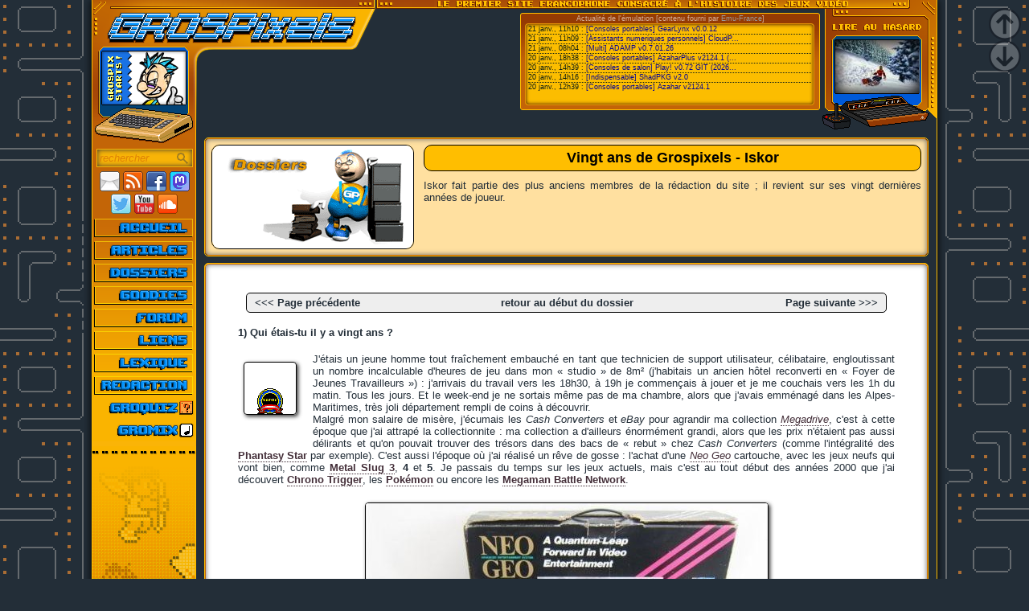

--- FILE ---
content_type: text/html;charset=UTF-8
request_url: https://www.grospixels.com/site/vingtansgpiskor.php
body_size: 10078
content:
<!DOCTYPE HTML>
<html lang="fr">
<head>
<!--<meta charset="iso-8859-1">-->
<meta http-equiv="Content-Type" content="text/html; charset=utf-8">
<title>Vingt ans de Grospixels - Iskor - Grospixels</title>
<link rel="SHORTCUT ICON" href="/site/menu/favicon.ico">

<meta property="fb:page_id" content="174220985938037" />
<meta property="og:url" content="https://www.grospixels.com/site/vingtansgp.php" />
<meta property="og:type" content="article" />
<meta property="og:title" content="Vingt ans de Grospixels - Iskor - Grospixels" />
<meta property="og:image" content="https://www.grospixels.com/site/" />

<script src="https://ajax.googleapis.com/ajax/libs/jquery/2.1.4/jquery.js"></script>
<!--<script type="text/javascript" src="/script/slimbox2/js/slimbox2.js"></script>-->
<script src="/script/konamicode.js"></script>
<script src="/script/lightbox2/js/lightbox.min.js"></script>

	<script src="/script/jquery-ui/jquery.ui.core.min.js"></script>
	<script src="/script/jquery-ui/jquery.ui.widget.min.js"></script>
	<script src="/script/jquery-ui/jquery.ui.accordion.min.js"></script>
	<script>$(function() {$( "#accordion" ).accordion({heightStyle: "content", collapsible: true, active: false});});</script>
	
<!--<link rel="stylesheet" href="/script/slimbox2/css/slimbox2.css" type="text/css" media="screen">-->
<link rel="stylesheet" type="text/css" href="/site/menu/css-defaut.css">
<link rel="stylesheet" href="/script/lightbox2/css/lightbox.min.css">
<script>
(function(i,s,o,g,r,a,m){i['GoogleAnalyticsObject']=r;i[r]=i[r]||function(){
(i[r].q=i[r].q||[]).push(arguments)},i[r].l=1*new Date();a=s.createElement(o),
m=s.getElementsByTagName(o)[0];a.async=1;a.src=g;m.parentNode.insertBefore(a,m)
})(window,document,'script','//www.google-analytics.com/analytics.js','ga');
ga('create', 'UA-51340229-1', 'grospixels.com');
ga('send', 'pageview');

$(function() {
	var $elem = $('#content');
	$('#nav_down').click(function(e){$('html, body').animate({scrollTop: $elem.height()}, 1000);});
	$('#nav_up').click(function(e){$('html, body').animate({scrollTop: '0px'}, 1000);});
});
</script>
<script language="javascript" type="text/javascript">
<!--
function change(id){
	ID = document.getElementById(id);
	if(ID.style.display == "") ID.style.display = "none";
	else ID.style.display = "";
	}

function changebis(id){
	ID = document.getElementById(id+"a");
	if(ID.style.display == "") ID.style.display = "none";
	else ID.style.display = "";
	}

function GetId(id){return document.getElementById(id);}
var i=false; // La variable i nous dit si la bulle est visible ou non
function move(e) {
if(i) {  // Si la bulle est visible, on calcul en temps reel sa position ideale
if (navigator.appName!="Microsoft Internet Explorer") { // Si on est pas sous IE
GetId("curseur").style.left=e.pageX + 5+"px";
GetId("curseur").style.top=e.pageY + 10+"px";
}
else {
if(document.documentElement.clientWidth>0) {
GetId("curseur").style.left=20+event.x+document.documentElement.scrollLeft+"px";
GetId("curseur").style.top=10+event.y+document.documentElement.scrollTop+"px";
} else {
GetId("curseur").style.left=20+event.x+document.body.scrollLeft+"px";
GetId("curseur").style.top=10+event.y+document.body.scrollTop+"px";
}}}}
function montre(text) {
if(i==false) {
GetId("curseur").style.visibility="visible";
GetId("curseur").innerHTML = text; // on copie notre texte dans l'élément html
i=true;
}}
function cache() {
if(i==true) {
GetId("curseur").style.visibility="hidden";
i=false;
}}
document.onmousemove=move; // dès que la souris bouge, on appelle la fonction move pour mettre à jour la position de la bulle.

function MM_jumpMenu(targ,selObj,restore){ //v3.0
eval(targ+".location='"+selObj.options[selObj.selectedIndex].value+"'");
if (restore) selObj.selectedIndex=0;
}
//-->
</script>
</head>

<body>

<!-- Lien Mastodonte -->
<div style="display:none;"><a rel="me" href="https://piaille.fr/@Grospixels">Mastodon</a></div>
<!-- Load Facebook SDK for JavaScript -->
<div id="fb-root"></div>
<script>(function(d, s, id) {
var js, fjs = d.getElementsByTagName(s)[0];
if (d.getElementById(id)) return;
js = d.createElement(s); js.id = id;
js.src = "//connect.facebook.net/fr_FR/sdk.js#xfbml=1&version=v2.6";
fjs.parentNode.insertBefore(js, fjs);
}(document, 'script', 'facebook-jssdk'));</script>

<div id="nav_up" style="position:fixed; z-index:100; top:10px; right:10px; width:40px; height:40px; opacity:0.25; background:url(/site/menu/theme-defaut/page_up.png);"></div>
<div id="nav_down" style="position:fixed; z-index:100; top:50px; right:10px; width:40px; height:40px; opacity:0.25; background:url(/site/menu/theme-defaut/page_down.png);"></div>


<div id="content" class="site_position" style="background:#232E38 url('/site/menu/theme-defaut/menu-background-01.png') repeat-y; background-position:0px 119032px;">

<!-- entête -->
<header>
<table class="collapse">
<tr style="height:11px; background:#FFBe00 url('/site/menu/theme-defaut/top-bg.png') repeat-x;">
<td style="height:11px; background:url('/site/menu/theme-defaut/top-l.png') no-repeat top left;" colspan="2"></td>
<td style="height:11px; background:url('/site/menu/theme-defaut/top-r.png') no-repeat top right; width:625px;" colspan="2"></td>
</tr><tr>
<td height="53" valign="top" align="left" width="354" colspan="2"><img src="/site/menu/theme-defaut/header.png" title="Grospixels" width="354" height="53" align="left" alt="Le 1er site en français consacré à l'histoire des jeux vidéo"><div style="width:1px; height:1px; position:relative;"><a href="/site/index.php"><div style="width:128px; height:125px; z-index:100; position:relative; left:0px; top:44px; border:0;"></div></a></div></td>
<td height="53" valign="top" align="right" rowspan="2">

<!-- Début du RSS Emu-France -->
<div class="newsfeedtitle">Actualité de l'émulation [contenu fourni par <a href="http://www.emu-france.com">Emu-France</a>]<div class="newsfeed"><li>21 janv., 11h10 : <a href="https://www.emu-france.com/news/116702-consoles-portables-gearlynx-v0-0-12/" target="_blank">[Consoles portables] GearLynx v0.0.12</a></li><li>21 janv., 11h09 : <a href="https://www.emu-france.com/news/116700-assistants-numeriques-personnels-cloudpilot-v2-1-1/" target="_blank">[Assistants numeriques personnels] CloudP...</a></li><li>21 janv., 08h04 : <a href="https://www.emu-france.com/news/116698-multi-adamp-v0-7-01-26/" target="_blank">[Multi] ADAMP v0.7.01.26</a></li><li>20 janv., 18h38 : <a href="https://www.emu-france.com/news/116695-consoles-portables-azaharplus-v2124-1-non-officielle/" target="_blank">[Consoles portables] AzaharPlus v2124.1 (...</a></li><li>20 janv., 14h39 : <a href="https://www.emu-france.com/news/116693-consoles-de-salon-play-v0-72-git-2026-01-20/" target="_blank">[Consoles de salon] Play! v0.72 GIT (2026...</a></li><li>20 janv., 14h16 : <a href="https://www.emu-france.com/news/116689-indispensable-shadpkg-v2-0/" target="_blank">[Indispensable] ShadPKG v2.0</a></li><li style="border-bottom-width:0px;">20 janv., 12h39 : <a href="https://www.emu-france.com/news/116679-consoles-portables-azahar-v2124-1/" target="_blank">[Consoles portables] Azahar v2124.1</a></li></div></div><!-- Fin du RSS Emu-France -->

</td>
<td width="143" height="155" valign="top" align="right" rowspan="2">

<!-- Début article au hasard -->
<div style="width:143px; height:155px; background:url('/site/menu/theme-defaut/hasard.gif') no-repeat top right;">
<a href="/site/steepslope.php">
<div class="aleatoire" style="background:url('/site/menu/__random/steepslope.jpg');"></div>
</a>
</div>
<!-- Fin article au hasard -->

</td>
</tr>
<tr> 
<td align="left" valign="top" width="283" height="102" colspan="2">
<div style="width:283px; height:102px; background:url('/site/menu/theme-defaut/mascotte-bg.png') no-repeat top left;">
<div style="margin:0px 0px 0px 12px; width:104px; height:66px; position:absolute;"><img ID="ImageLogoId" src="/site/menu/theme-defaut/mascotte.png" width="104" height="66" align="top" alt="" stlye="border:none;"></div>
</div>


</td>
</tr></table>
</header>

<!-- fin entête -->

<table class="collapse">
<tr>

<!-- COLONNE DU MENU -->
<td class="menu-td">
<div class="menu">

<div class="iconefeed" style="padding-bottom:13px">
<div style="margin:0px; width:129px; height:13px; position:absolute; background:url('/site/menu/theme-defaut/mascotte-bg.png') no-repeat 0px -102px;"></div>
</div>

<!-- Moteur de Recherche -->
<div class="iconefeed" style="padding-bottom:3px">
<form method="GET" action="blork_engine/engine.php"><input type="hidden" name="action" value="go">
<input class="search1" type="text" name="blork" value="rechercher" onfocus='if(this.value=="rechercher"){this.value="";this.className="search2";}' onblur='if(this.value==""){this.value="rechercher";this.className="search1";}'>
</form></div>

<!-- Icônes de contact -->
<div class="iconefeed">
<a href="mailto:laurent@grospixels.com;%20maze@grospixels.com;mtf@grospixels.com;chatpopeye@grospixels.com;%20jcv@grospixels.com;%20iskor@grospixels.com;%20jpb2@grospixels.com"><img class="iconefeedoff" onmouseover="this.className='iconefeedon'" onmouseout="this.className='iconefeedoff'" src="/site/menu/theme-defaut/icone-email.png" width="25" height="25" alt="Email" title="Nous écrire..."></a>
<a href="https://www.grospixels.com/site/rss-news.xml"><img class="iconefeedoff" onmouseover="this.className='iconefeedon'" onmouseout="this.className='iconefeedoff'" src="/site/menu/theme-defaut/icone-rss.png" width="25" height="25" alt="Flux RSS" title="Flux RSS"></a>
<a href="https://www.facebook.com/pages/Grospixels/174220985938037"><img class="iconefeedoff" onmouseover="this.className='iconefeedon'" onmouseout="this.className='iconefeedoff'" src="/site/menu/theme-defaut/icone-zuckerberg.png" width="25" height="25" alt="Facebook" title="Facebook"></a>
<a href="https://piaille.fr/@Grospixels"><img class="iconefeedoff" onmouseover="this.className='iconefeedon'" onmouseout="this.className='iconefeedoff'" src="/site/menu/theme-defaut/icone-mastodonte.png" width="25" height="25" alt="Mastodonte" title="Mastodonte"></a><br>
<a href="https://twitter.com/Grospixels"><img class="iconefeedoff" onmouseover="this.className='iconefeedon'" onmouseout="this.className='iconefeedoff'" src="/site/menu/theme-defaut/icone-musk.png" width="25" height="25" alt="Twitter" title="Twitter"></a>
<a href="https://www.youtube.com/user/LoloGP"><img class="iconefeedoff" onmouseover="this.className='iconefeedon'" onmouseout="this.className='iconefeedoff'" src="/site/menu/theme-defaut/icone-youtube.png" width="25" height="25" alt="Youtube" title="Youtube"></a>
<a href="https://soundcloud.com/grospixels"><img class="iconefeedoff" onmouseover="this.className='iconefeedon'" onmouseout="this.className='iconefeedoff'" src="/site/menu/theme-defaut/icone-soundcloud.png" width="25" height="25" alt="Soundcloud" title="Soundcloud"></a>
</div>

<!-- Menu -->
<div id="menugp">
<ul>
<li><a href="/site/index.php" id="news" title="Accueil du site"><span>Accueil</span></a></li>
<li><a href="/site/articles.php" id="articles" title="Articles sur de nombreux jeux"><span>Articles</span></a></li>
<li><a href="/site/pionniers.php" id="dossiers" title="Personnalités, sociétés, analyses..."><span>Dossiers</span></a></li>
<li><a href="/site/download.php" id="goodies" title="Les bonus du site"><span>Goodies</span></a></li>
<li><a href="/phpBB/index.php" id="forum" title="Forum de discussion"><span>Forum</span></a></li>
<li><a href="/site/liens.php" id="liens" title="Les liens"><span>Liens</span></a></li>
<li><a href="/site/lexique.php" id="lexique" title="Définitions pour les nouveaux"><span>Lexique</span></a></li>
<li><a href="/site/webmaster.php" id="redaction" title="Qui sommes-nous ?"><span>Rédaction</span></a></li>
<li><a href="/site/remix.php" id="gromix" title="Les remixes de Grospixels"><span>Gromix</span></a></li>
<li><a href="/phpBB/mcgq/grosquiz_accueil.php" id="groquiz" title="Le quiz de Grospixels"><span>Groquiz</span></a></li>
</ul>
</div>

<div id="ligne"></div>
<div id="fade"></div>
</div></td>
<!-- fin colonne du menu -->

<!-- contenu -->
<td align="left" valign="top"><div class="art_cadtop_cadr">
			<div class="art_cadtop_contenu">
			<table style="width:100%;"><tr><td style="width:200px; vertical-align:top;">
			<img class="art_cadtop_img" src="/site/menu/headers/dos_dossiers.gif" alt="">
			</td><td style="vertical-align:top;"><div class="art_title">Vingt ans de Grospixels - Iskor</div>Iskor fait partie des plus anciens membres de la rédaction du site ; il revient sur ses vingt dernières années de joueur.</td></tr></table></div></div><div class="art_contenu_cadr"><div class="art_contenu"><div class="syst_page"><table style="width:100%"><tr><td width="33%"><div style="text-align:left;"><a href="vingtansgpfred.php">&lt;&lt;&lt; Page pr&eacute;c&eacute;dente</a></div></td><td width="34%"><div style="text-align:center;"><a href="vingtansgp.php">retour au d&eacute;but du dossier</a></div></td><td width="33%"><div style="text-align:right;"><a href="vingtansgpcarl.php">Page suivante &gt;&gt;&gt;</a></div></td></tr></table></div>
<h4>1) Qui étais-tu il y a vingt ans&nbsp;?</h4>

<div class="img_left"><figure><img src="images/dixansgp/dixansgp43.gif"><figure></div>

<p>J'étais un jeune homme tout fraîchement embauché en tant que technicien de support utilisateur, célibataire, engloutissant un nombre incalculable d'heures de jeu dans mon &laquo;&nbsp;studio&nbsp;&raquo; de 8m² (j'habitais un ancien hôtel reconverti en &laquo;&nbsp;Foyer de Jeunes Travailleurs&nbsp;&raquo;)&nbsp;: j'arrivais du travail vers les 18h30, à 19h je commençais à jouer et je me couchais vers les 1h du matin. Tous les jours. Et le week-end je ne sortais même pas de ma chambre, alors que j'avais emménagé dans les Alpes-Maritimes,  très joli département rempli de coins à découvrir.<br>
Malgré mon salaire de misère, j'écumais les <i>Cash Converters</i> et <i>eBay</i> pour agrandir ma collection <i><a href="genesis.php">Megadrive</a></i>, c'est à cette époque que j'ai attrapé la collectionnite&nbsp;: ma collection a d'ailleurs énormément grandi, alors que les prix n'étaient pas aussi délirants et qu'on pouvait trouver des trésors dans des bacs de &laquo;&nbsp;rebut&nbsp;&raquo; chez <i>Cash Converters</i> (comme l'intégralité des <b><a href="pstar.php">Phantasy Star</a></b> par exemple). C'est aussi l'époque où j'ai réalisé un rêve de gosse&nbsp;: l'achat d'une <i><a href="neogeo.php">Neo Geo</a></i> cartouche, avec les jeux neufs qui vont bien, comme <b><a href="mslug.php">Metal Slug 3</a></b>, <b>4</b> et <b>5</b>. Je passais du temps sur les jeux actuels, mais c'est au tout début des années 2000 que j'ai découvert <b><a href="ct.php">Chrono Trigger</a></b>, les <b><a href="pkmn1.php">Pokémon</a></b> ou encore les <b><a href="megamanbn1.php">Megaman Battle Network</a></b>.</p>

<figure><img src="images/neogeo/consoleter.jpg"></figure>

<h4>2) Quel était ton jeu préféré alors&nbsp;?</h4>

<p><b><a href="diablo2.php">Diablo II</a></b>. J'ai attendu ce jeu comme un fou, j'ai même tanné le vendeur de la <i>FNAC</i> de Toulon avec mon meilleur pote pour l'avoir un jour plus tôt. J'ai ensuite passé des trillions d'heures dessus, me faisant un troupeau de copains au passage. On a même inventé le concept de la &laquo;&nbsp;Team Palouf&nbsp;&raquo;, où presque tous les joueurs jouaient des Paladins. Ca donnait des équipes hyper robustes, parce que chaque joueur pouvait avoir une aura différente qui augmentait les stats de tout le monde. Et on se faisait des délire monstrueux en donnant des noms loufoques à nos persos, comme &laquo;&nbsp;Chasse-mouches&nbsp;&raquo; (Paladin qui tapait de nombreuses fois à chaque clic) ou &laquo;&nbsp;Persuadotron&nbsp;&raquo; (référence à <b><a href="syndicate.php">Syndicate</a></b>, le Paladin convertissait les monstres en alliés). Nous avons aussi créé des persos &laquo;&nbsp;banque&nbsp;&raquo; pour y stocker tout un tas d'objets qui étaient donnés à ceux qui en faisaient la demande.<br>
Nous étions une bande de potes sur le Forum <i><a href="https://diablo2.judgehype.com/">JudgeHype</a></i>, et nous y avons laissé une empreinte durable. Avant la sortie de <b><a href="diablo3.php">Diablo III</a></b> (10 ans plus tard) j'ai réinstallé le jeu, et j'ai pu avoir accès à des persos &laquo;&nbsp;Banque&nbsp;&raquo; qui étaient encore maintenus par la communauté&nbsp;! Que de souvenirs&nbsp;:)</p>

<figure><img src="images/vingtans/iskor/diablo2.png"><figcaption>Judgehype, tel qu'il était en juillet 2001, grâce à la <a href="https://archive.org/web/">Wayback Machine</a>.</figcaption></figure>

<h4>3) Si tu devais choisir deux moments marquants de l'histoire du jeu vidéo entre 2000 et aujourd'hui, quels seraient-ils&nbsp;?</h4>

<p>Je dirais, en premier, l'arrivée de <i>Steam</i>. Comme un peu tout le monde, j'étais très circonspect et plutôt contre, mais force est de constater que la plateforme a changé le visage du jeu sur <i>PC</i>, et permettre de choper des jeux à des prix dérisoires lors des soldes. Et puis, même si on est un vieux croûton qui aime les &laquo;&nbsp;BigBox&nbsp;&raquo; comme moi, force est de constater qu'une ludothèque digitale, c'est un gain de place phénoménal.<br>
En second, sûrement l'explosion de la scène indé. Ce phénomène plutôt confidentiel avant 2010, bien que <b>Minecraft</b> soit déjà en train de prendre un peu de galon, a permis la sortie de jeux magistraux, avec du pixel art magnifique, des musiques dantesques, ou juste des concepts complètement novateurs. Couplé au financement participatif, ça a donné de vrais jeux AAA indés. En vrac je citerais <b>Minecraft</b>, <b>Stardew Valley</b>, <b>Papers Please</b>, <b>Party Hard</b>, <b>Firewatch</b>, <b>Shovel Knight</b>, <b>Prison Architect</b>, <b>Rimworld</b>, <b>Owlboy</b>, <b>Wasteland 2</b>, <b>Thimbleweed Park</b>, <b>Baba is You</b>...</p>

<figure><img src="images/vingtans/iskor/indie.jpg"><figcaption>Fond d'écran par Taidana (<a href="https://www.goodfon.com/wallpaper/indie-game-games-igry-indi.html">GoodFon.com</a>).</figcaption></figure>

<h4>4) Ça veut dire quoi, &laquo;&nbsp;retrogaming&nbsp;&raquo; pour toi aujourd'hui&nbsp;?</h4>

<p>Pas forcément la même chose qu'il y a 20 ans&nbsp;! Le Retrogaming c'est le fait de jouer à des vieux jeux. En 2000 c'était jouer à des jeux 8-16 bits&nbsp;: un jeu <i><a href="snes.php">SNES</a></i>/<i>MD</i> en fin de vie (1994-1995) et un jeu <i>Xbox</i>/<i>PS2</i>/<i>PC</i> du début des années 2000 sont à des années-lumières les uns des autres tant le fossé graphique est énorme.<br>
De nos jours forcément, la frontière a glissé et des jeux sortis en 2000 peuvent largement être considérés comme rétro. Mais la grosse augmentation en qualité graphique ou même de mise en scène en général fait qu'il m'est difficile de considérer <b><a href="hl2-1.php">Half Life 2</a></b> (2004), <b><a href="doom3.php">Doom 3</a></b> (2004) ou le premier <b><a href="masseffect.php">Mass Effect</a></b> (2007) comme des jeux rétro, alors que les 3 ont leur article sur le site&nbsp;! Sur <i>Grospixels</i>, on a essayé de mettre une espèce de curseur qui nous apparaît comme une limite raisonnable pour que ça soit considéré comme du rétro.</p>

<figure><img src="images/vingtans/iskor/doom16.jpg"><figcaption>Artiste&nbsp: <a href="https://twitter.com/Pluspixels">@Pluspixels</a>.</figcaption></figure>

<h4>5) Quel jeu as-tu découvert grâce à <i>Grospixels</i>&nbsp;?</h4>

<p>Il y en a un paquet, puisqu'on ne peut pas tout connaître&nbsp;! Personnellement, j'ai complètement zappé plusieurs générations de consoles, je suis passé de la <i><a href="dc.php">Dreamcast</a></i>/<i>Gamecube</i> à la <i>360</i> et la <i>Nintendo DS</i>. Et je n'ai pas une ludothèque extensive sur ces consoles, juste certains jeux, vu que je suis depuis longtemps un pur joueur <i>PC</i>.<br> 
Mais si je devais en citer un, ça serait <b><a href="veildarkness.php">Veil of Darkness</a></b>, écrit par Tramboi. J'ai lu son article, et j'ai directement été télécharger le jeu pour y jouer. Une belle découverte&nbsp;!</p>

<figure><img src="images/veildarkness/vod01.png"><img src="images/veildarkness/sc01.jpg"><figcaption>Veil of Darkness.</figcaption></figure>

<h4>6) Quel article as-tu toujours voulu écrire&nbsp;?</h4>

<p>Je voulais absolument écrire sur <b><a href="deusex.php">Deus Ex</a></b> car je voue un culte immense à ce jeu. Je me suis fait griller par Mickmils, mais je ne regrette rien, son article fait  parfaitement honneur au jeu.
J'ai aussi toujours voulu écrire sur la série <b>Anno</b> (d'ailleurs il me semble que c'est mon dernier article écrit pour le site), mais après l'écriture de l'article de <b><a href="anno1602.php">Anno 1602</a></b>, je me suis rendu compte que les articles suivants auraient été une succession de <i>listings</i> de changements, tant le premier épisode a déjà toutes les bases. Du coup, je n'ai jamais eu l'envie de continuer...<br>
Ceci dit, ce n'est absolument pas exclu que je me remette à écrire, il faut juste que je trouve le jeu, car j'ai déjà traité les <i>softs</i> qui me tenaient le plus à coeur&nbsp;:)</p>

<figure><img src="images/anno1602/ville_debut.jpg"><figcaption>Anno 1602.</figcaption></figure>

<h4>7) Pourquoi venir sur <i>Grospixels</i> en 2020&nbsp;?</h4>

<p>Simplement pour la qualité du contenu que le site propose&nbsp;! <i>GP</i> abrite des dizaines d'articles passionnés et bien documentés, des dossiers fleuves sur des séries marquantes ou des consoles. On y trouve de tout, du jeu le plus connu à l'obscur truc dont presque personne n'a entendu parler, le tout avec une dose de partialité que seul un site amateur tenu avec passion peut proposer. Le forum fait aussi partie de l'expérience, car même si il n'est plus aussi prolifique qu'avant, on peut quand même y lancer des débats portants sur un sujet précis, demander un conseil technique sur tel micro ou telle console, débattre sur les musiques dans les JV, ou même faire des <a href="http://grospixels.com/phpBB/viewforum.php?forum=13">concours de <i>high scores</i></a>.<br>
Même le <i>feeling</i> du site et du forum sont résolument rétros, nous n'avons jamais eu envie de tout refondre. Le forum repose sur une version de PHPBB assez vieille très lourdement modifiée par JC (<i>NDMTF&nbsp;: JC Verdez, de l'équipe</i>), à qui nous devons énormément. J'ai personnellement pris un peu le large du site car je n'ai plus la fibre rédactrice et récemment je me suis mis au modélisme naval, ma nouvelle marotte qui me prend un temps considérable quand je ne m'occupe pas de mes enfants (ou que je ne joue pas&nbsp;!), mais je reste quand même très attaché au site et sa communauté, simplement parce qu'ils font partie de ma vie (au point que je mentionne <i>GP</i> sur mon CV).</p>

<figure><img src="images/vingtans/iskor/battle.jpg"><figcaption>Battleship (NES, 1993/Mindscape). </figcaption></figure>

<h4>8) Quel est l'avenir du retrogaming pour toi&nbsp;?</h4>

<p>À mon avis, la tendance va continuer comme maintenant, avec du bon et du moins bon. Le bon, c'est toujours plus de jeux qui vont tomber dans l'oubli et être récupérés par la mouvance rétro, plus d'ouvrages concernant le rétrogaming comme les fabuleux bouquins de <i>Bitmap Books</i>, l'intégralité de la biblio de <i>Pix n' Love</i>, la tendance des mini consoles qui permettent de redécouvrir les jeux avec un <i>feeling</i> d'époque, ou la multiplication des <i>meetings</i> rétro.<br>
Le mauvais, c'est principalement la spéculation galopante sur les jeux et le matériel d'époque, à tel point que j'ai stoppé ma collection <i>Megadrive</i> il y a plusieurs années, le moindre jeu pas forcément rare ayant une cote délirante. Il paraît loin le temps où j'ai pu acheter ma <i>Neo Geo</i> cartouche pour une bouchée de pain dans un <i>Cash Converters</i>...</p>

<figure><img src="images/vingtans/iskor/wall1.jpg"><img src="images/vingtans/iskor/wall2.png"><figcaption>Wall Street Kid (NES, 1990/Sofel). </figcaption></figure>

<h4>9) Plutôt &laquo;&nbsp;Grospixels&nbsp;&raquo; ou &laquo;&nbsp;GrosPolygones&nbsp;&raquo;&nbsp;?</h4>

<p>J'aime le jeu vidéo, dans son intégralité. Un joli pixel art me fait vibrer, comme <b>Owlboy</b>, <b>Mercenary Kings</b>, <b>Broforce</b> ou <b>Blasphemous</b>. Je ne chanterai jamais assez les louanges des graphismes de <b>Kyrandia 2</b>, pour moi le point culminant du genre&nbsp;! Mais je suis aussi très sensible à une 3D impeccable et bien exécutée. J'ai pleuré comme jamais quand j'ai joué à <b>The Witcher 3</b> ou <b>Kingdom Come Deliverance</b> par exemple.<br>
Je joue à des jeux qui me plaisent. À partir du moment où le gameplay, l'histoire et/ou l'ambiance sont bons, je ne boude pas mon plaisir&nbsp;: j'ai par exemple découvert <b><a href="vampireblood.php">Vampire the Masquerade: Bloodlines</a></b> seulement l'année dernière et je me suis régalé. J'ai ensuite fait successivement <b>Starbound</b>, <b>Call of Duty WWII</b> et <b>Party Hard</b>. Cette année j'ai un peu moins fait de rétro, mais j'ai néanmoins recommencé les <b><a href="megaman1.php">Megaman</a></b> <i>classic</i> sur <i>Switch</i>, rejoué à <b><a href="quake.php">Quake II</a></b> et découvert <b><a href="torchlight.php">Torchlight</a></b>.</p>

<figure><img src="images/vingtans/iskor/mega.jpg"><figcaption>Source&nbsp;: <a href="https://www.ps4wallpapers.com">Ps4Wallpapers</a></figcaption></figure>

<h4>10) Le mot de la fin&nbsp;?</h4>

<p>C'est un bonheur d'avoir participé au contenu de <i>Grospixels</i>, je suis fier de voir qu'aujourd'hui encore, le site et son forum sont relativement réputés, même si j'aimerais qu'ils aient enfin le succès qu'ils méritent... On se donne rendez-vous en 2040&nbsp;?</p>


<figure><img src="images/vingtans/iskor/sonic.jpg"><figcaption>Source&nbsp;: <a href="https://wall.alphacoders.com">AlphaCoders</a></figcaption></figure>

<div class="syst_page" style="margin-top:20px;"><table style="width:100%"><tr><td width="33%"><div style="text-align:left;"><a href="vingtansgpfred.php">&lt;&lt;&lt; Page pr&eacute;c&eacute;dente</a></div></td><td width="34%"><div style="text-align:center;">Page 6 sur 10</div></td><td width="33%"><div style="text-align:right;"><a href="vingtansgpcarl.php">Page suivante &gt;&gt;&gt;</a></div></td></tr></table></div></div></div><div class="art_farther"><table style="width:90%;margin:auto;"><tr><td><a href="remix.php"><img src="../freenews/images/random.png" onMouseOver="style.border='1px solid #ffbe00'" onMouseOut="style.border='1px solid black'" alt=""><br><b>GROMIX - Les remixes officiels de Grospixels</b></a></td><td><a href="dixansgpintro.php"><img src="../site/menu/__random/dixansgpintro.jpg" onMouseOver="style.border='1px solid #ffbe00'" onMouseOut="style.border='1px solid black'" alt=""><br><b>La première décennie de GrosPixels</b></a></td><td><a href="dosretro1.php"><img src="../site/menu/__random/dosretro1.jpg" onMouseOver="style.border='1px solid #ffbe00'" onMouseOut="style.border='1px solid black'" alt=""><br><b>Le retro-gaming, qu'est-ce-que c'est ?</b></a></td></tr></table></div><div class="art_reactions">Envie de réagir ?<br><a href="/phpBB/index.php">Cliquez ici pour accéder au forum</a></div><div class="facebook"><div class="fb-like" data-href="https://www.grospixels.com/site/vingtansgp.php" data-layout="standard" data-action="like" data-show-faces="true" data-share="false"></div></div></td></tr></table></div>
</body>
</html>

--- FILE ---
content_type: text/css
request_url: https://www.grospixels.com/site/menu/css-defaut.css
body_size: 4330
content:
html,body {margin:0; padding:0; height:100%; border:none;}
body {background:#232E38 url('theme-defaut/background-laby.png') repeat-y; background-position:center top; color:#232E38; font:13px Verdana, Arial, Helvetica, sans-serif;}
@font-face {font-family: movie_poster; src: url(font/movie_poster.ttf);}
@font-face {font-family: movie_poster; src: url(font/movie_poster_bold.ttf); font-weight:bold;}
a:link {color: #232E38}
a:active {color: #FF0000}
a:visited {color: #232E38}
hr{height:1px; width:100%; border:0px; color:#232E38; background-color:#232E38;}
li {List-Style-Type:square;}

* {box-sizing: border-box;}
img {box-sizing: content-box;}

.site_position {margin:Auto; width:100%; max-width:1052px; min-height:100%; padding:0px; box-shadow:0px 0px 10px #000000;
background:#232E38 url('theme-defaut/menu-background.png') repeat-y; background-position:left top;
border-width: 0px 1px 0px 1px; border-style:solid; border-color:#FFBE00;}
.site_position header {min-width:100%;}

.collapse {border-collapse:collapse; border-spacing:0; width:100%; vertical-align:top;}
.collapse tr, .collapse td {padding:0px;}

.menu-td {width:129px; vertical-align:top;}
.menu {width:129px; max-width:129px; text-align:center; vertical-align:top;}

#menugp {position:relative; background-color:#FAB407; width:129px; height:286px; padding:0;}

#menugp span {display:none;}
#menugp ul {list-style-type:none; border:0; margin:0; padding:0;}
#menugp li {margin:0; padding:0;}
#menugp li a {position:absolute; top:18px; left:0px; height:28px; width:129px; display:block; background:url("theme-defaut/menu.png") 0px 0px no-repeat; border:0; margin:0;}

#menugp #news {top:0px; background-position:0px 0px;}
#menugp #news:hover,#menugp #news:active,#menugp #news:focus {background-position:-129px 0px;}
#menugp #articles {top:28px; background-position:0 -28px;}
#menugp #articles:hover,#menugp #articles:active,#menugp #articles:focus {background-position:-129px -28px;}
#menugp #dossiers {top:56px; background-position:0 -56px;}
#menugp #dossiers:hover,#menugp #dossiers:active,#menugp #dossiers:focus {background-position:-129px -56px;}
#menugp #goodies {top:84px; background-position:0 -84px;}
#menugp #goodies:hover,#menugp #goodies:active,#menugp #goodies:focus {background-position:-129px -84px;}
#menugp #forum {top:112px; background-position:0 -112px;}
#menugp #forum:hover,#menugp #forum:active,#menugp #forum:focus {background-position:-129px -112px;}
#menugp #liens {top:140px; background-position:0 -140px;}
#menugp #liens:hover,#menugp #liens:active,#menugp #liens:focus {background-position:-129px -140px;}
#menugp #lexique {top:168px; background-position:0 -168px;}
#menugp #lexique:hover,#menugp #lexique:active,#menugp #lexique:focus {background-position:-129px -168px;}
#menugp #redaction {top:196px; background-position:0 -196px;}
#menugp #redaction:hover,#menugp #redaction:active,#menugp #redaction:focus {background-position:-129px -196px;}
#menugp #groquiz {top:224px; background-position:0 -224px;}
#menugp #groquiz:hover,#menugp #groquiz:active,#menugp #groquiz:focus {background-position:-129px -224px;}
#menugp #gromix {top:252px; background-position:0 -252px;}
#menugp #gromix:hover,#menugp #gromix:active,#menugp #gromix:focus {background-position:-129px -252px;}

#mascotte {background:url("theme-defaut/mascotte.png") 0px 0px no-repeat;}
#ligne {background:url("theme-defaut/menu.png") 0px -276px no-repeat; height:10px; width:129px;}
#fade {background:url("theme-defaut/menu-fade.png") 0px 0px no-repeat; height:310px; width:129px;}

.ui-accordion .ui-accordion-header {display:block; cursor:pointer; position:relative; min-height:0; /* support: IE7 */}

.search1 {color:#DE8207; font-style:italic;}
.search2 {color:#000000;}
.search1,.search2 {margin-top:6px; margin-bottom:2px; background:#F8B407 url('theme-defaut/icone-search.png') no-repeat; background-position:right; margin-right:0px; padding: 3px 1px 3px 3px; max-width:120px; font-family:Tahoma, Arial, Helvetica, sans-serif; font-size:small; border: 1px solid #F8B407; box-shadow:0px 0px 6px #333333 inset; text-align:left;}

.menu_proch {background:#FAB407 url('theme-defaut/title-soon.png') center 5px no-repeat; padding-top:38px;}
.menu_jdm {background:#FAB407 url('theme-defaut/title-mygame.png') center 5px no-repeat; padding-top:40px;}
.menu_part {background:#FAB407 url('theme-defaut/title-friends.png') center 5px no-repeat; padding-top:30px;}

.infobulle {position: absolute; z-index: 100; visibility: hidden; padding: 5px; font: 10px Verdana, Arial, Helvetica, sans-serif; font-weight: normal; width: 250px; border: 1px solid #000000; background-color : #FFFFCC; display: inline; text-align:center; border-radius:4px; box-shadow:3px 4px 8px #404040;}
.infobulle img {margin:2px; max-height:68px; max-width:106px; border:1px solid black; border-radius:5px;}

.ndx_cadtop {background-color: #DE8207; margin:5px 10px 5px 10px; border: 1px solid #FFBE00; border-radius:5px; text-align:justify; font-family:Tahoma, Arial, Helvetica, sans-serif; font-size:13px;}
.ndx_coltop {height:17px; background:url('theme-defaut/title-une.png') left 2px no-repeat; padding-top:2px;}
.ndx_cadleft {background-color: #F8B407; margin:5px 5px 5px 10px; border: 1px solid #FFBE00; border-radius:5px; text-align:justify; font-family:Tahoma, Arial, Helvetica, sans-serif; font-size:13px;}
.ndx_colleft {height:15px; background:url('theme-defaut/title-newsite.png') left 2px no-repeat; padding-top:2px;}
.ndx_cadright {background-color: #F8B407; margin:5px 10px 5px 5px; border: 1px solid #FFBE00; border-radius:5px; text-align:justify; font-family:Tahoma, Arial, Helvetica, sans-serif; font-size:13px;}
.ndx_colright {height:15px; background:url('theme-defaut/title-retro.png') left 2px no-repeat; padding-top:2px;}
.ndx_cadbott {background-color: #F8B407; margin:5px 10px 10px 10px; border: 1px solid #FFBE00; border-radius:5px; text-align:justify; font-family:Tahoma, Arial, Helvetica, sans-serif; font-size:13px;}
.ndx_colbott {height:15px; padding-top:2px;}
.ndx_contenu {padding:5px; border:1px solid #C36407; border-radius:0px 0px 5px 5px; box-shadow:0px 0px 6px #666666 inset; background-color:#FFFFFF;}

.ndx_forum {padding:5px; border:1px solid #C36407; border-radius:0px 0px 5px 5px; box-shadow:0px 0px 6px #666666 inset; background-color:#FFFFFF; font:10px verdana, sans-serif;}
.ndx_forum a {text-decoration:none;}
.ndx_forum li {list-style:square inside; padding: 2px 0px 2px 0px; background-color:#FFFFFF; border-bottom:1px dotted #aaaaaa; transition:background-color 0.4s;}
.ndx_forum li:hover {list-style-type:square inside; padding: 2px 0px 2px 0px; background-color:#EEEEEE; border-bottom:1px dotted #aaaaaa; transition:background-color 0.4s;}

.cadre {background-color: #DE8207; margin:5px 10px 10px 10px; border: 1px solid #FFBE00; border-radius:5px; text-align:justify; font-family:Tahoma, Arial, Helvetica, sans-serif; font-size:13px;}
.contenu {padding:5px; border:1px solid #C36407; border-radius:5px; box-shadow:0px 0px 6px #666666 inset; background-color:#FFFFFF;}

.imgnews1 {float:left; max-width:160px; max-height:120px; margin: 3px 5px; border:0px solid #FFFFFF;}
.imgnews2 {max-width:640px; max-height:480px; margin: 5px 3px; border:0px solid #FFFFFF;}
.youtube,.dailymotion {width:480px; height:270px}
.bandeau {text-align:left; font-family: Tahoma, Arial, Helvetica, sans-serif; font-size: small;}
.bandeauimg {float:left; max-width:120px; max-height:80px; margin: 0px 5px; border:0px solid #FFFFFF;}

.menublanc {width:124px; margin:0px; padding:2px; border:1px solid #0099FF; background-color: #FFFFFF;}
.c1 {margin:auto; padding: 3px 1px; max-width:124px; font-family:Tahoma, Arial, Helvetica, sans-serif; font-size:x-small; color:#000000; background-color:#FFFFFF; border:1px solid #C36407; box-shadow:0px 0px 6px #666666 inset; text-align:center}
.c2 {font-family:Tahoma, Arial, Helvetica, sans-serif; font-size:small;}
.c2 a {font-family:Tahoma, Arial, Helvetica, sans-serif; font-size:small; color:#000000; background:url('theme-defaut/puce-arrow.png') no-repeat center left; padding-left:10px;}

.newsfeedtitle {background: #C36407 url('theme-defaut/newsfeed-background.png') repeat-x; background-position:top; margin:5px 2px 0px 5px; padding:1px 5px 5px 5px; width:373px; max-width:373px; border:1px solid #FFBE00; border-radius:3px; color:#D5B09A; text-align:center; font-family:Verdana, Arial, Helvetica, sans-serif; font-size:9px;}
.newsfeedtitle a {text-decoration:none; color:#999999;}
.newsfeedtitle a:hover {text-decoration:underline; color: #999999;}
.newsfeed {margin:1px 0px 0px 0px; padding:1px 3px; border:1px solid #E49406; border-radius:4px; box-shadow:0px 0px 5px #330000 inset; width:360px; max-width:360px; height:102px; max-height:102px; background-color:#FCBD00; color:#102015; text-align:left; font-family:Verdana, Arial, Helvetica, sans-serif; font-size:9px; overflow:hidden;}
.newsfeed li {padding: 0px 0px 1px 0px; border-bottom-width: 1px; border-bottom-style: dotted; border-bottom-color: #102015; List-Style-Type:none;}
.newsfeed a {text-decoration:none; color: #000099;}
.newsfeed a:hover {text-decoration:underline; color: #000099;}
.newsfeed a:active {text-decoration:underline; color: #FF0000;}
.newsfeed a:visited {text-decoration:none; color: #663399;}

.iconefeed {background: #CC6600 url('theme-defaut/icone-background.png'); width:129px; text-align:center;}
.iconefeedoff {border:0px; box-shadow: none; transition: box-shadow 0.5s;}
.iconefeedon {border:0px; box-shadow: 0px 0px 5px #FFFF00; transition: box-shadow 0.5s;}

.aleatoire {margin:39px 0px 0px 17px; width:105px; height:66px; box-shadow:0px 0px 20px 2px black inset; position:absolute;}
.audio {min-width:40px; min-height:10px; text-align:left; font-size:13px; border-radius:7px;}

.art_title_glb {padding:5px; border:1px solid black; border-radius:5px; background-color:#FFBE00; color:black; text-align:center; font:italic 20px Verdana, Arial, Helvetica, sans-serif;}

.art_cadtop_cadr {margin:5px 10px 8px 10px; border: 1px solid #FFBE00; border-radius:5px; text-align:justify; font-family:Tahoma, Arial, Helvetica, sans-serif; font-size:13px;}
.art_cadtop_contenu {padding:5px; border:1px solid #C36407; border-radius:5px; box-shadow:0px 0px 6px #666666 inset; background-color:#FFE0A0; min-height:140px;}
.art_cadtop_img {float:left; margin-right:10px; border-radius:10px; background-color:#FEB405; border:1px solid black;}
.art_cadtop_cover {float:right; margin:0 5px 0 10px; border-radius:2px; background-color:#FEB405; border:1px solid black; max-width:160px; max-height:102px; box-shadow:0px 0px 8px #444444;transition:border 0.4s;}

.art_title{padding:5px; margin: 0 0 10px 0; text-align:center; font:bold 18px Verdana, Arial, Helvetica, sans-serif; border:1px solid black; border-radius:10px; background-color:#FFBE00; color:black;}

.syst_page{background-color:#EEEEEE; padding:2px 8px 2px 8px; border:1px solid black; border-radius:5px; margin:5px 10px 5px 10px; font:bold 13px Verdana, Arial, Helvetica, sans-serif;}
.syst_page a{text-decoration:none;}

h1 {text-align:center; font:bold 25px Verdana, Arial, Helvetica, sans-serif; margin-top:20px; margin-bottom:25px;}
h2 {background:url(theme-defaut/puce.png) no-repeat left center; min-height:28px; text-decoration:underline; font:bold 18px Verdana, sans-serif; padding-left:23px; margin:35px 0 15px 0;}
h3 {text-align:center; font:bold 32px movie_poster, sans-serif; margin:2px 0; padding:0 10px; border:1px solid #e0e090; border-radius:8px; background-color:#FFDDAA;}
.art_contenu > h3 {margin-top:15px;}
.info {text-align:center; font:italic 11px verdana, sans-serif; margin:4px 0}
h4 {font-weight:bold;}

.art_contenu_cadr {background-color: #F8B407; margin:5px 10px 5px 10px; border: 1px solid #FFBE00; border-radius:5px;}
.art_contenu {padding:30px 40px 10px 40px; border:1px solid #C36407; border-radius:5px; box-shadow:0px 0px 6px #666666 inset; background-color:#FFFFFF; font:13px Verdana, Arial, Helvetica, sans-serif; text-align:justify;}
.art_auteur_deb a, .art_auteur_fin a, .art_contenu p a:not([href^="http"]){text-decoration:none; border-bottom:1px dotted #432E38; color:#432E38; transition:color 0.5s, border-bottom 0.5s;}
.art_auteur_deb a:hover, .art_auteur_fin a:hover, .art_contenu p a:hover:not([href^="http"]){text-decoration:none; border-bottom:1px dotted #FF8000; color:#FF8000; transition:color 0.5s, border-bottom 0.5s;}
.art_contenu figure {margin:auto; margin-top:5px; margin-bottom:10px; padding:2px 5px 2px 5px; text-align:center;}
.art_contenu figure img, .art_contenu figure video {margin:6px 6px 1px 6px; max-width:720px; height:auto; border:1px solid black; border-radius:4px; box-shadow:2px 2px 5px #303030;}
.art_contenu figcaption {margin:auto; margin-bottom:5px; padding:0 10px; max-width:660px; text-align:center; font:bold italic 10px Verdana, Arial, Helvetica, sans-serif;}
.art_contenu .img224 {max-width:264px;} .art_contenu .img224 img {max-width:226px;} .art_contenu .img224 figcaption {max-width:234px;}
.art_contenu .img256 {max-width:296px;} .art_contenu .img256 img {max-width:258px;} .art_contenu .img256 figcaption {max-width:266px;}
.art_contenu .img320 {max-width:360px;} .art_contenu .img320 img {max-width:322px;} .art_contenu .img320 figcaption {max-width:330px;}
.art_contenu .img360 {max-width:400px;} .art_contenu .img360 img {max-width:362px;} .art_contenu .img360 figcaption {max-width:370px;}
.art_contenu .img480 {max-width:520px;} .art_contenu .img480 img {max-width:482px;} .art_contenu .img480 figcaption {max-width:490px;}
.art_contenu .img512 {max-width:552px;} .art_contenu .img512 img {max-width:514px;} .art_contenu .img512 figcaption {max-width:522px;}
.art_contenu .img640 {max-width:680px;} .art_contenu .img640 img {max-width:642px;} .art_contenu .img640 figcaption {max-width:650px;}
.art_contenu .img720 {max-width:780px;} .art_contenu .img640 img {max-width:722px;} .art_contenu .img640 figcaption {max-width:730px;}
.art_contenu .img760 {max-width:800px;} .art_contenu .img760 img {max-width:762px;} .art_contenu .img760 figcaption {max-width:770px;}
.art_contenu .nobord img {border:none; box-shadow:none;}
.encart {display:inline-block; border:1px solid #d0d0d0; border-radius:4px; box-shadow: 0px 0px 5px #d0d0d0 inset; margin:8px; padding:10px; background-color:#f6f6f6;}
.encart p{margin-left:5px;margin-right:5px;}
.fiche {display:inline-block; padding:5px 0; margin:5px 0; width:100%;}
.img_left {float:left; margin:0 15px 0 0; padding:4px 0 0 2px;}
.img_right {float:right; margin:0 0 0 15px; padding:4px 2px 0 0}
.temp_img_left figure{float:left; margin:6px 0 2px 0; padding:inherit;}
.temp_img_right figure {float:right; margin:6px 0 2px 0; padding:inherit;}
.img_left figure img, .img_right figure img , .img_left img, .img_right img {margin:0 0 1px 0; border:1px solid black; border-radius:4px; box-shadow:2px 2px 5px #303030;}
.img_groupe {margin:auto; margin-top:5px; margin-bottom:10px; text-align:center; vertical-align:top;}
.img_groupe figure {display:inline-block; padding:0; text-align:center; vertical-align:top; font:bold italic 10px Verdana, Arial, Helvetica, sans-serif; max-width:680px;}
.img_groupe figure img{max-width:642px; margin:6px 4px 1px 4px; border:1px solid black; border-radius:4px; box-shadow:2px 2px 5px #303030;}
.img_groupe figcaption {margin:auto; text-align:center; max-width:330px; padding:0 5px;}
.art_contenu figcaption img{margin:0; border:none; border-radius:0; box-shadow:none;}
.art_contenu li{margin-bottom:5px;}

.interview h2 {background:none; font:bold italic 15px Verdana, sans-serif; padding-left:inherit; margin:15px 0 15px 0;}
.itw{padding-left:20px}
.Q {font:bold italic 13px Verdana, sans-serif; List-Style-Type:square; padding: 5px 0 3px 0}
.R {font:13px Verdana, sans-serif; List-Style-Type:none; List-Style-Position: Inside; padding: 3px 0 7px 10px}

.spoiler {padding:6px; background-color:#f6f6f6; border:0px solid #bbbb00; border-left:7px solid #bbbb00; border-radius:4px; box-shadow:0px 0px 7px #bbbbbb inset;}
.spoil {color:#c0c0c0; background-color:#c0c0c0; transition:color 0.3s, background-color 0.3s;}
.spoil:hover {color:inherit; background-color:inherit;transition:color 0.3s, background-color 0.3s;}

.dos_contenu_cadr {background-color: #F8B407; margin:5px 10px 5px 10px; border: 1px solid #FFBE00; border-radius:5px;}
.dos_contenu {padding:20px; border:1px solid #C36407; border-radius:5px; box-shadow:0px 0px 6px #666666 inset; background-color:#FFFFFF; font:13px Verdana, Arial, Helvetica, sans-serif; text-align:justify;}
.rub_title{padding:5px; border:1px solid #C36407; border-radius:5px; box-shadow:0px 0px 2px #666666 inset; background-color:#FFCC33; font:bold 16px Verdana, Arial, Helvetica, sans-serif; text-align:center;}

.art_auteur_deb {text-align:left; padding:0 0 20px 0; font-size:14px;}
.art_auteur_fin {text-align:right; padding:15px 0 20px 0; font-weight:bold;}
.art_date {font-weight:normal; font-style:italic;}
.art_sources {text-align:left; font:italic 11px Verdana, Arial, Helvetica, sans-serif; background-color:#E0E0E0; color:#404040; border:1px dashed #666666; border-radius:10px;}
.art_sources a{text-decoration:none; color:#404040; border-bottom:1px dotted #404040;}

.art_reactions {margin:5px 10px 5px 10px; padding:3px; border:5px solid white; border-radius:5px; background-color:#CCCCCC; text-align:center; color:black;}
.art_farther_old {padding:8px; text-align:center; font:italic 11px Verdana, Arial, Helvetica, sans-serif; color:#404040; border-radius:10px;}
.art_farther {margin:5px 10px 5px 10px; padding:3px; border:5px solid #FEB405; border-radius:5px; background-color:#EFA304; text-align:center; font:italic 11px Verdana, Arial, Helvetica, sans-serif; color:#404040;}
.art_farther img {border-radius:2px; background-color:#FEB405; border:1px solid black; max-height:102px; max-width:106px; box-shadow:0px 0px 8px #444444; transition:border 0.4s;}
.art_farther td {width:33%; padding:7px 0 0 0;}

.facebook {margin:5px 10px 5px 10px; padding-top:3px; border-radius:5px; background-color:#FFCC66; color:black; text-align:center;}

.image,.image_nb {margin:auto; padding:5px; text-align:center; font:bold italic 10px Verdana, Arial, Helvetica, sans-serif; max-width:675px;}
.image img {margin:5px 5px 0 5px; border:1px solid black;}
.image_nb img {margin:5px 5px 0 5px; border:0px solid black;}
.image table tr td,.image_nb table tr td {padding:0; vertical-align:top;}
.image table,.image_nb table {border-spacing:0; border-collapse:collapse;}

.grostrip {padding-left:30px; text-align:left; font:13px Verdana, Arial, Helvetica, sans-serif;}
.grostrip img {margin:0 7px 2px 0; vertical-align:middle;}

.liste_art {margin:2px; padding:1px; text-align:center; font:13px Tahoma, Arial, Helvetica, sans-serif; color:#000000; background-color:#F0F0F0; transition:background-color 0.4s, color 0.4s;}
.liste_art_a {text-decoration:underline;}
.liste_art_a :hover {text-decoration:underline; background-color:#E0E0E0; color:#202020; transition:background-color 0.2s, color 0.2s;}

.pagediv {width:100%; align:left; align:left; text-align:left;}
.pages a {padding:0px 3px; margin:2px; border-top-right-radius:5px; border:1px Solid #999999; background-color:#C5DAE0; color:#505050; font-size:13px; text-decoration:none;}
.pages span {padding:0px 3px; margin:2px; border-top-right-radius:5px; border:1px Solid #999999; background-color:#A5BAC0; color:#505050; font-size:13px;}
.pages a:hover {border:1px Solid #999999; background-color:#F0F0F6; color:#505050; font-size:13px;}
.pageselect {border:1px Solid #505050; font-family:Verdana, Arial, Helvetica, sans-serif;}

.goodies {width:100%; vertical-align:top; text-align:center;}
.goodies a {text-decoration:none;}
.goodies img {float:left; margin:5px 5px 5px 2px; width:91px; height:81px; border-radius:6px;}
.goodies div {display:inline-block; width:48%; min-height:100px; padding:5px; margin:4px; vertical-align:top; text-align:justify; background-color:#ffffff; transition:background-color 0.5s, border 0.5s; border:1px solid #cccccc; border-radius:8px; box-shadow:3px 2px 4px #BBBBBB;}
.goodies div:hover {border:1px solid #000000; background-color:#dddddd; transition:background-color 0.5s, border 0.5s;}
.citation {padding:8px; margin:0 0 10px 0; background-color:#e6e6e6; border:1px solid #a0a0a0; border-radius:8px; box-shadow:3px 2px 4px #BBBBBB;}

.artwork {text-align:center;}
.artwork img {display:inline-block; margin:5px; padding:6px; vertical-align:middle; background-color:#ffffff; border:1px solid #cccccc; border-radius:8px; transition:border 0.5s; box-shadow:3px 2px 4px #BBBBBB;}
.artwork img:hover {border:1px solid #000000; transition:border 0.5s;}

@media print {
	.site_position {border:none;}
	header {display:none;}
	.menu {display:none;}
	.menu-td {display:none;}
	.art_cadtop_contenu {box-shadow:none;}
	.art_contenu_cadr {border:none;}
	.art_contenu {padding:0; border:none; box-shadow:none;}
	.art_contenu figure img, img {max-width:480px;}
	.art_farther {display:none;}
	.syst_page {display:none;}
	.facebook{display:none;}
	}

@media screen and (max-width: 825px){.newsfeedtitle {display:none;}}
